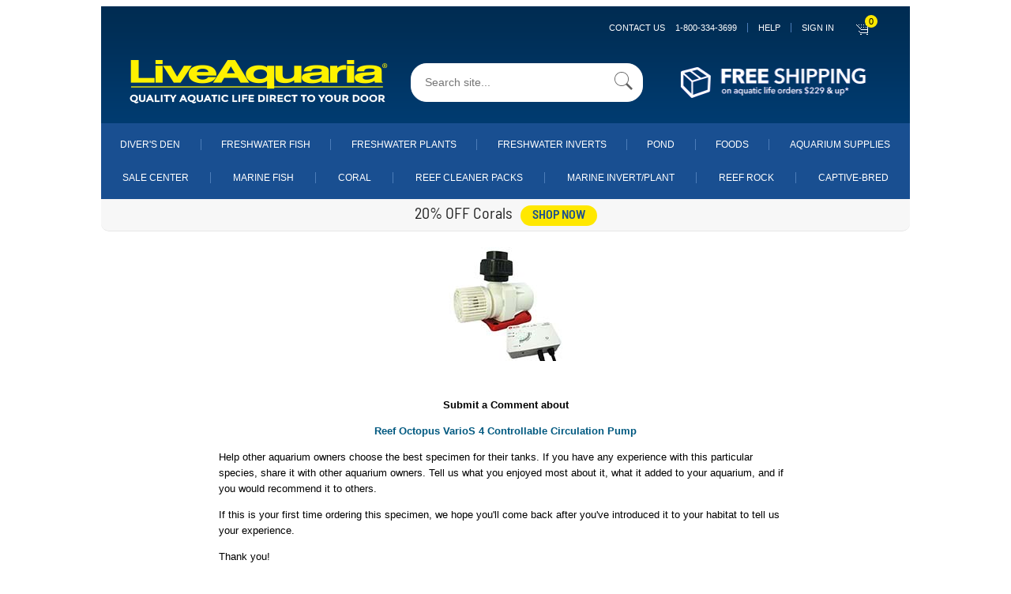

--- FILE ---
content_type: application/javascript
request_url: https://prism.app-us1.com/?a=800566931&u=https%3A%2F%2Fliveaquaria.com%2Fproduct%2Fsupplemental%2Fsubmit_comment.cfm%3Fpcatid%3D7041
body_size: 123
content:
window.visitorGlobalObject=window.visitorGlobalObject||window.prismGlobalObject;window.visitorGlobalObject.setVisitorId('c317c3bb-ce59-4de5-aadb-afe12d3f3663', '800566931');window.visitorGlobalObject.setWhitelistedServices('tracking', '800566931');